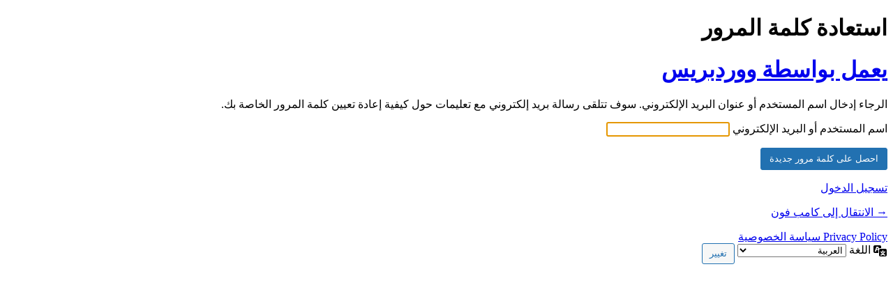

--- FILE ---
content_type: text/html; charset=UTF-8
request_url: https://www.campofphones.com/dola/?action=lostpassword&redirect_to=https%3A%2F%2Fwww.campofphones.com%2Fcategory%2Fegypt-companies%2Fetisalat%2F
body_size: 1785
content:
<!DOCTYPE html>
	<html dir="rtl" lang="ar">
	<head>
	<meta http-equiv="Content-Type" content="text/html; charset=UTF-8" />
	<title>استعادة كلمة المرور &rsaquo; كامب فون &#8212; ووردبريس</title>
	<meta name='robots' content='max-image-preview:large, noindex, noarchive' />
<link rel='dns-prefetch' href='//e6efke2q4yp.exactdn.com' />
<link rel='preconnect' href='//e6efke2q4yp.exactdn.com' />
<link rel='stylesheet' id='dashicons-css' href='https://e6efke2q4yp.exactdn.com/wp-includes/css/dashicons.min.css?ver=0e638b6de4cee2d67743d4c49b3103e1' media='all' />
<link rel='stylesheet' id='buttons-rtl-css' href='https://e6efke2q4yp.exactdn.com/wp-includes/css/buttons-rtl.min.css?ver=0e638b6de4cee2d67743d4c49b3103e1' media='all' />
<link rel='stylesheet' id='forms-rtl-css' href='https://www.campofphones.com/wp-admin/css/forms-rtl.min.css?ver=6.8.3' media='all' />
<link rel='stylesheet' id='l10n-rtl-css' href='https://www.campofphones.com/wp-admin/css/l10n-rtl.min.css?ver=6.8.3' media='all' />
<link rel='stylesheet' id='login-rtl-css' href='https://www.campofphones.com/wp-admin/css/login-rtl.min.css?ver=6.8.3' media='all' />
	<meta name='referrer' content='strict-origin-when-cross-origin' />
		<meta name="viewport" content="width=device-width, initial-scale=1.0" />
	<link rel="icon" href="https://e6efke2q4yp.exactdn.com/wp-content/uploads/2021/03/cropped-كامب-فون.jpg?strip=all&#038;resize=32%2C32" sizes="32x32" />
<link rel="icon" href="https://e6efke2q4yp.exactdn.com/wp-content/uploads/2021/03/cropped-كامب-فون.jpg?strip=all&#038;resize=192%2C192" sizes="192x192" />
<link rel="apple-touch-icon" href="https://e6efke2q4yp.exactdn.com/wp-content/uploads/2021/03/cropped-كامب-فون.jpg?strip=all&#038;resize=180%2C180" />
<meta name="msapplication-TileImage" content="https://e6efke2q4yp.exactdn.com/wp-content/uploads/2021/03/cropped-كامب-فون.jpg?strip=all&#038;resize=270%2C270" />
	</head>
	<body class="login no-js login-action-lostpassword wp-core-ui rtl  locale-ar">
	<script>
document.body.className = document.body.className.replace('no-js','js');
</script>

				<h1 class="screen-reader-text">استعادة كلمة المرور</h1>
			<div id="login">
		<h1 role="presentation" class="wp-login-logo"><a href="https://ar.wordpress.org/">يعمل بواسطة ووردبريس</a></h1>
	<div class="notice notice-info message"><p>الرجاء إدخال اسم المستخدم أو عنوان البريد الإلكتروني. سوف تتلقى رسالة بريد إلكتروني مع تعليمات حول كيفية إعادة تعيين كلمة المرور الخاصة بك.</p></div>

		<form name="lostpasswordform" id="lostpasswordform" action="https://www.campofphones.com/dola/?action=lostpassword" method="post">
			<p>
				<label for="user_login">اسم المستخدم أو البريد الإلكتروني</label>
				<input type="text" name="user_login" id="user_login" class="input" value="" size="20" autocapitalize="off" autocomplete="username" required="required" />
			</p>
						<input type="hidden" name="redirect_to" value="https://www.campofphones.com/category/egypt-companies/etisalat/" />
			<p class="submit">
				<input type="submit" name="wp-submit" id="wp-submit" class="button button-primary button-large" value="احصل على كلمة مرور جديدة" />
			</p>
		</form>

		<p id="nav">
			<a class="wp-login-log-in" href="https://www.campofphones.com/dola/">تسجيل الدخول</a>
					</p>
				<p id="backtoblog">
			<a href="https://www.campofphones.com/">&rarr; الانتقال إلى كامب فون</a>		</p>
		<div class="privacy-policy-page-link"><a class="privacy-policy-link" href="https://www.campofphones.com/privacy-policy/" rel="privacy-policy">Privacy Policy سياسة الخصوصية</a></div>	</div>
				<div class="language-switcher">
				<form id="language-switcher" method="get">

					<label for="language-switcher-locales">
						<span class="dashicons dashicons-translation" aria-hidden="true"></span>
						<span class="screen-reader-text">
							اللغة						</span>
					</label>

					<select name="wp_lang" id="language-switcher-locales"><option value="en_US" lang="en" data-installed="1">English (United States)</option>
<option value="ar" lang="ar" selected='selected' data-installed="1">العربية</option></select>
					
											<input type="hidden" name="redirect_to" value="https://www.campofphones.com/category/egypt-companies/etisalat/" />
					
											<input type="hidden" name="action" value="lostpassword" />
					
						<input type="submit" class="button" value="تغيير">

					</form>
				</div>
			
	<script>
		try{document.getElementById('user_login').focus();}catch(e){}
		if(typeof wpOnload==='function')wpOnload();
		
</script>
	</body>
	</html>
	